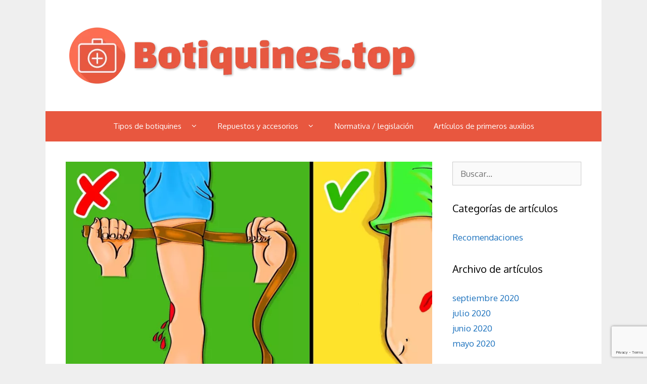

--- FILE ---
content_type: text/html; charset=utf-8
request_url: https://www.google.com/recaptcha/api2/anchor?ar=1&k=6LcgR2MeAAAAAPAHOwKnlSMVD4I9IlgEHJfbJ6b7&co=aHR0cHM6Ly9ib3RpcXVpbmVzLnRvcDo0NDM.&hl=en&v=PoyoqOPhxBO7pBk68S4YbpHZ&size=invisible&anchor-ms=20000&execute-ms=30000&cb=64zlasezfxom
body_size: 48802
content:
<!DOCTYPE HTML><html dir="ltr" lang="en"><head><meta http-equiv="Content-Type" content="text/html; charset=UTF-8">
<meta http-equiv="X-UA-Compatible" content="IE=edge">
<title>reCAPTCHA</title>
<style type="text/css">
/* cyrillic-ext */
@font-face {
  font-family: 'Roboto';
  font-style: normal;
  font-weight: 400;
  font-stretch: 100%;
  src: url(//fonts.gstatic.com/s/roboto/v48/KFO7CnqEu92Fr1ME7kSn66aGLdTylUAMa3GUBHMdazTgWw.woff2) format('woff2');
  unicode-range: U+0460-052F, U+1C80-1C8A, U+20B4, U+2DE0-2DFF, U+A640-A69F, U+FE2E-FE2F;
}
/* cyrillic */
@font-face {
  font-family: 'Roboto';
  font-style: normal;
  font-weight: 400;
  font-stretch: 100%;
  src: url(//fonts.gstatic.com/s/roboto/v48/KFO7CnqEu92Fr1ME7kSn66aGLdTylUAMa3iUBHMdazTgWw.woff2) format('woff2');
  unicode-range: U+0301, U+0400-045F, U+0490-0491, U+04B0-04B1, U+2116;
}
/* greek-ext */
@font-face {
  font-family: 'Roboto';
  font-style: normal;
  font-weight: 400;
  font-stretch: 100%;
  src: url(//fonts.gstatic.com/s/roboto/v48/KFO7CnqEu92Fr1ME7kSn66aGLdTylUAMa3CUBHMdazTgWw.woff2) format('woff2');
  unicode-range: U+1F00-1FFF;
}
/* greek */
@font-face {
  font-family: 'Roboto';
  font-style: normal;
  font-weight: 400;
  font-stretch: 100%;
  src: url(//fonts.gstatic.com/s/roboto/v48/KFO7CnqEu92Fr1ME7kSn66aGLdTylUAMa3-UBHMdazTgWw.woff2) format('woff2');
  unicode-range: U+0370-0377, U+037A-037F, U+0384-038A, U+038C, U+038E-03A1, U+03A3-03FF;
}
/* math */
@font-face {
  font-family: 'Roboto';
  font-style: normal;
  font-weight: 400;
  font-stretch: 100%;
  src: url(//fonts.gstatic.com/s/roboto/v48/KFO7CnqEu92Fr1ME7kSn66aGLdTylUAMawCUBHMdazTgWw.woff2) format('woff2');
  unicode-range: U+0302-0303, U+0305, U+0307-0308, U+0310, U+0312, U+0315, U+031A, U+0326-0327, U+032C, U+032F-0330, U+0332-0333, U+0338, U+033A, U+0346, U+034D, U+0391-03A1, U+03A3-03A9, U+03B1-03C9, U+03D1, U+03D5-03D6, U+03F0-03F1, U+03F4-03F5, U+2016-2017, U+2034-2038, U+203C, U+2040, U+2043, U+2047, U+2050, U+2057, U+205F, U+2070-2071, U+2074-208E, U+2090-209C, U+20D0-20DC, U+20E1, U+20E5-20EF, U+2100-2112, U+2114-2115, U+2117-2121, U+2123-214F, U+2190, U+2192, U+2194-21AE, U+21B0-21E5, U+21F1-21F2, U+21F4-2211, U+2213-2214, U+2216-22FF, U+2308-230B, U+2310, U+2319, U+231C-2321, U+2336-237A, U+237C, U+2395, U+239B-23B7, U+23D0, U+23DC-23E1, U+2474-2475, U+25AF, U+25B3, U+25B7, U+25BD, U+25C1, U+25CA, U+25CC, U+25FB, U+266D-266F, U+27C0-27FF, U+2900-2AFF, U+2B0E-2B11, U+2B30-2B4C, U+2BFE, U+3030, U+FF5B, U+FF5D, U+1D400-1D7FF, U+1EE00-1EEFF;
}
/* symbols */
@font-face {
  font-family: 'Roboto';
  font-style: normal;
  font-weight: 400;
  font-stretch: 100%;
  src: url(//fonts.gstatic.com/s/roboto/v48/KFO7CnqEu92Fr1ME7kSn66aGLdTylUAMaxKUBHMdazTgWw.woff2) format('woff2');
  unicode-range: U+0001-000C, U+000E-001F, U+007F-009F, U+20DD-20E0, U+20E2-20E4, U+2150-218F, U+2190, U+2192, U+2194-2199, U+21AF, U+21E6-21F0, U+21F3, U+2218-2219, U+2299, U+22C4-22C6, U+2300-243F, U+2440-244A, U+2460-24FF, U+25A0-27BF, U+2800-28FF, U+2921-2922, U+2981, U+29BF, U+29EB, U+2B00-2BFF, U+4DC0-4DFF, U+FFF9-FFFB, U+10140-1018E, U+10190-1019C, U+101A0, U+101D0-101FD, U+102E0-102FB, U+10E60-10E7E, U+1D2C0-1D2D3, U+1D2E0-1D37F, U+1F000-1F0FF, U+1F100-1F1AD, U+1F1E6-1F1FF, U+1F30D-1F30F, U+1F315, U+1F31C, U+1F31E, U+1F320-1F32C, U+1F336, U+1F378, U+1F37D, U+1F382, U+1F393-1F39F, U+1F3A7-1F3A8, U+1F3AC-1F3AF, U+1F3C2, U+1F3C4-1F3C6, U+1F3CA-1F3CE, U+1F3D4-1F3E0, U+1F3ED, U+1F3F1-1F3F3, U+1F3F5-1F3F7, U+1F408, U+1F415, U+1F41F, U+1F426, U+1F43F, U+1F441-1F442, U+1F444, U+1F446-1F449, U+1F44C-1F44E, U+1F453, U+1F46A, U+1F47D, U+1F4A3, U+1F4B0, U+1F4B3, U+1F4B9, U+1F4BB, U+1F4BF, U+1F4C8-1F4CB, U+1F4D6, U+1F4DA, U+1F4DF, U+1F4E3-1F4E6, U+1F4EA-1F4ED, U+1F4F7, U+1F4F9-1F4FB, U+1F4FD-1F4FE, U+1F503, U+1F507-1F50B, U+1F50D, U+1F512-1F513, U+1F53E-1F54A, U+1F54F-1F5FA, U+1F610, U+1F650-1F67F, U+1F687, U+1F68D, U+1F691, U+1F694, U+1F698, U+1F6AD, U+1F6B2, U+1F6B9-1F6BA, U+1F6BC, U+1F6C6-1F6CF, U+1F6D3-1F6D7, U+1F6E0-1F6EA, U+1F6F0-1F6F3, U+1F6F7-1F6FC, U+1F700-1F7FF, U+1F800-1F80B, U+1F810-1F847, U+1F850-1F859, U+1F860-1F887, U+1F890-1F8AD, U+1F8B0-1F8BB, U+1F8C0-1F8C1, U+1F900-1F90B, U+1F93B, U+1F946, U+1F984, U+1F996, U+1F9E9, U+1FA00-1FA6F, U+1FA70-1FA7C, U+1FA80-1FA89, U+1FA8F-1FAC6, U+1FACE-1FADC, U+1FADF-1FAE9, U+1FAF0-1FAF8, U+1FB00-1FBFF;
}
/* vietnamese */
@font-face {
  font-family: 'Roboto';
  font-style: normal;
  font-weight: 400;
  font-stretch: 100%;
  src: url(//fonts.gstatic.com/s/roboto/v48/KFO7CnqEu92Fr1ME7kSn66aGLdTylUAMa3OUBHMdazTgWw.woff2) format('woff2');
  unicode-range: U+0102-0103, U+0110-0111, U+0128-0129, U+0168-0169, U+01A0-01A1, U+01AF-01B0, U+0300-0301, U+0303-0304, U+0308-0309, U+0323, U+0329, U+1EA0-1EF9, U+20AB;
}
/* latin-ext */
@font-face {
  font-family: 'Roboto';
  font-style: normal;
  font-weight: 400;
  font-stretch: 100%;
  src: url(//fonts.gstatic.com/s/roboto/v48/KFO7CnqEu92Fr1ME7kSn66aGLdTylUAMa3KUBHMdazTgWw.woff2) format('woff2');
  unicode-range: U+0100-02BA, U+02BD-02C5, U+02C7-02CC, U+02CE-02D7, U+02DD-02FF, U+0304, U+0308, U+0329, U+1D00-1DBF, U+1E00-1E9F, U+1EF2-1EFF, U+2020, U+20A0-20AB, U+20AD-20C0, U+2113, U+2C60-2C7F, U+A720-A7FF;
}
/* latin */
@font-face {
  font-family: 'Roboto';
  font-style: normal;
  font-weight: 400;
  font-stretch: 100%;
  src: url(//fonts.gstatic.com/s/roboto/v48/KFO7CnqEu92Fr1ME7kSn66aGLdTylUAMa3yUBHMdazQ.woff2) format('woff2');
  unicode-range: U+0000-00FF, U+0131, U+0152-0153, U+02BB-02BC, U+02C6, U+02DA, U+02DC, U+0304, U+0308, U+0329, U+2000-206F, U+20AC, U+2122, U+2191, U+2193, U+2212, U+2215, U+FEFF, U+FFFD;
}
/* cyrillic-ext */
@font-face {
  font-family: 'Roboto';
  font-style: normal;
  font-weight: 500;
  font-stretch: 100%;
  src: url(//fonts.gstatic.com/s/roboto/v48/KFO7CnqEu92Fr1ME7kSn66aGLdTylUAMa3GUBHMdazTgWw.woff2) format('woff2');
  unicode-range: U+0460-052F, U+1C80-1C8A, U+20B4, U+2DE0-2DFF, U+A640-A69F, U+FE2E-FE2F;
}
/* cyrillic */
@font-face {
  font-family: 'Roboto';
  font-style: normal;
  font-weight: 500;
  font-stretch: 100%;
  src: url(//fonts.gstatic.com/s/roboto/v48/KFO7CnqEu92Fr1ME7kSn66aGLdTylUAMa3iUBHMdazTgWw.woff2) format('woff2');
  unicode-range: U+0301, U+0400-045F, U+0490-0491, U+04B0-04B1, U+2116;
}
/* greek-ext */
@font-face {
  font-family: 'Roboto';
  font-style: normal;
  font-weight: 500;
  font-stretch: 100%;
  src: url(//fonts.gstatic.com/s/roboto/v48/KFO7CnqEu92Fr1ME7kSn66aGLdTylUAMa3CUBHMdazTgWw.woff2) format('woff2');
  unicode-range: U+1F00-1FFF;
}
/* greek */
@font-face {
  font-family: 'Roboto';
  font-style: normal;
  font-weight: 500;
  font-stretch: 100%;
  src: url(//fonts.gstatic.com/s/roboto/v48/KFO7CnqEu92Fr1ME7kSn66aGLdTylUAMa3-UBHMdazTgWw.woff2) format('woff2');
  unicode-range: U+0370-0377, U+037A-037F, U+0384-038A, U+038C, U+038E-03A1, U+03A3-03FF;
}
/* math */
@font-face {
  font-family: 'Roboto';
  font-style: normal;
  font-weight: 500;
  font-stretch: 100%;
  src: url(//fonts.gstatic.com/s/roboto/v48/KFO7CnqEu92Fr1ME7kSn66aGLdTylUAMawCUBHMdazTgWw.woff2) format('woff2');
  unicode-range: U+0302-0303, U+0305, U+0307-0308, U+0310, U+0312, U+0315, U+031A, U+0326-0327, U+032C, U+032F-0330, U+0332-0333, U+0338, U+033A, U+0346, U+034D, U+0391-03A1, U+03A3-03A9, U+03B1-03C9, U+03D1, U+03D5-03D6, U+03F0-03F1, U+03F4-03F5, U+2016-2017, U+2034-2038, U+203C, U+2040, U+2043, U+2047, U+2050, U+2057, U+205F, U+2070-2071, U+2074-208E, U+2090-209C, U+20D0-20DC, U+20E1, U+20E5-20EF, U+2100-2112, U+2114-2115, U+2117-2121, U+2123-214F, U+2190, U+2192, U+2194-21AE, U+21B0-21E5, U+21F1-21F2, U+21F4-2211, U+2213-2214, U+2216-22FF, U+2308-230B, U+2310, U+2319, U+231C-2321, U+2336-237A, U+237C, U+2395, U+239B-23B7, U+23D0, U+23DC-23E1, U+2474-2475, U+25AF, U+25B3, U+25B7, U+25BD, U+25C1, U+25CA, U+25CC, U+25FB, U+266D-266F, U+27C0-27FF, U+2900-2AFF, U+2B0E-2B11, U+2B30-2B4C, U+2BFE, U+3030, U+FF5B, U+FF5D, U+1D400-1D7FF, U+1EE00-1EEFF;
}
/* symbols */
@font-face {
  font-family: 'Roboto';
  font-style: normal;
  font-weight: 500;
  font-stretch: 100%;
  src: url(//fonts.gstatic.com/s/roboto/v48/KFO7CnqEu92Fr1ME7kSn66aGLdTylUAMaxKUBHMdazTgWw.woff2) format('woff2');
  unicode-range: U+0001-000C, U+000E-001F, U+007F-009F, U+20DD-20E0, U+20E2-20E4, U+2150-218F, U+2190, U+2192, U+2194-2199, U+21AF, U+21E6-21F0, U+21F3, U+2218-2219, U+2299, U+22C4-22C6, U+2300-243F, U+2440-244A, U+2460-24FF, U+25A0-27BF, U+2800-28FF, U+2921-2922, U+2981, U+29BF, U+29EB, U+2B00-2BFF, U+4DC0-4DFF, U+FFF9-FFFB, U+10140-1018E, U+10190-1019C, U+101A0, U+101D0-101FD, U+102E0-102FB, U+10E60-10E7E, U+1D2C0-1D2D3, U+1D2E0-1D37F, U+1F000-1F0FF, U+1F100-1F1AD, U+1F1E6-1F1FF, U+1F30D-1F30F, U+1F315, U+1F31C, U+1F31E, U+1F320-1F32C, U+1F336, U+1F378, U+1F37D, U+1F382, U+1F393-1F39F, U+1F3A7-1F3A8, U+1F3AC-1F3AF, U+1F3C2, U+1F3C4-1F3C6, U+1F3CA-1F3CE, U+1F3D4-1F3E0, U+1F3ED, U+1F3F1-1F3F3, U+1F3F5-1F3F7, U+1F408, U+1F415, U+1F41F, U+1F426, U+1F43F, U+1F441-1F442, U+1F444, U+1F446-1F449, U+1F44C-1F44E, U+1F453, U+1F46A, U+1F47D, U+1F4A3, U+1F4B0, U+1F4B3, U+1F4B9, U+1F4BB, U+1F4BF, U+1F4C8-1F4CB, U+1F4D6, U+1F4DA, U+1F4DF, U+1F4E3-1F4E6, U+1F4EA-1F4ED, U+1F4F7, U+1F4F9-1F4FB, U+1F4FD-1F4FE, U+1F503, U+1F507-1F50B, U+1F50D, U+1F512-1F513, U+1F53E-1F54A, U+1F54F-1F5FA, U+1F610, U+1F650-1F67F, U+1F687, U+1F68D, U+1F691, U+1F694, U+1F698, U+1F6AD, U+1F6B2, U+1F6B9-1F6BA, U+1F6BC, U+1F6C6-1F6CF, U+1F6D3-1F6D7, U+1F6E0-1F6EA, U+1F6F0-1F6F3, U+1F6F7-1F6FC, U+1F700-1F7FF, U+1F800-1F80B, U+1F810-1F847, U+1F850-1F859, U+1F860-1F887, U+1F890-1F8AD, U+1F8B0-1F8BB, U+1F8C0-1F8C1, U+1F900-1F90B, U+1F93B, U+1F946, U+1F984, U+1F996, U+1F9E9, U+1FA00-1FA6F, U+1FA70-1FA7C, U+1FA80-1FA89, U+1FA8F-1FAC6, U+1FACE-1FADC, U+1FADF-1FAE9, U+1FAF0-1FAF8, U+1FB00-1FBFF;
}
/* vietnamese */
@font-face {
  font-family: 'Roboto';
  font-style: normal;
  font-weight: 500;
  font-stretch: 100%;
  src: url(//fonts.gstatic.com/s/roboto/v48/KFO7CnqEu92Fr1ME7kSn66aGLdTylUAMa3OUBHMdazTgWw.woff2) format('woff2');
  unicode-range: U+0102-0103, U+0110-0111, U+0128-0129, U+0168-0169, U+01A0-01A1, U+01AF-01B0, U+0300-0301, U+0303-0304, U+0308-0309, U+0323, U+0329, U+1EA0-1EF9, U+20AB;
}
/* latin-ext */
@font-face {
  font-family: 'Roboto';
  font-style: normal;
  font-weight: 500;
  font-stretch: 100%;
  src: url(//fonts.gstatic.com/s/roboto/v48/KFO7CnqEu92Fr1ME7kSn66aGLdTylUAMa3KUBHMdazTgWw.woff2) format('woff2');
  unicode-range: U+0100-02BA, U+02BD-02C5, U+02C7-02CC, U+02CE-02D7, U+02DD-02FF, U+0304, U+0308, U+0329, U+1D00-1DBF, U+1E00-1E9F, U+1EF2-1EFF, U+2020, U+20A0-20AB, U+20AD-20C0, U+2113, U+2C60-2C7F, U+A720-A7FF;
}
/* latin */
@font-face {
  font-family: 'Roboto';
  font-style: normal;
  font-weight: 500;
  font-stretch: 100%;
  src: url(//fonts.gstatic.com/s/roboto/v48/KFO7CnqEu92Fr1ME7kSn66aGLdTylUAMa3yUBHMdazQ.woff2) format('woff2');
  unicode-range: U+0000-00FF, U+0131, U+0152-0153, U+02BB-02BC, U+02C6, U+02DA, U+02DC, U+0304, U+0308, U+0329, U+2000-206F, U+20AC, U+2122, U+2191, U+2193, U+2212, U+2215, U+FEFF, U+FFFD;
}
/* cyrillic-ext */
@font-face {
  font-family: 'Roboto';
  font-style: normal;
  font-weight: 900;
  font-stretch: 100%;
  src: url(//fonts.gstatic.com/s/roboto/v48/KFO7CnqEu92Fr1ME7kSn66aGLdTylUAMa3GUBHMdazTgWw.woff2) format('woff2');
  unicode-range: U+0460-052F, U+1C80-1C8A, U+20B4, U+2DE0-2DFF, U+A640-A69F, U+FE2E-FE2F;
}
/* cyrillic */
@font-face {
  font-family: 'Roboto';
  font-style: normal;
  font-weight: 900;
  font-stretch: 100%;
  src: url(//fonts.gstatic.com/s/roboto/v48/KFO7CnqEu92Fr1ME7kSn66aGLdTylUAMa3iUBHMdazTgWw.woff2) format('woff2');
  unicode-range: U+0301, U+0400-045F, U+0490-0491, U+04B0-04B1, U+2116;
}
/* greek-ext */
@font-face {
  font-family: 'Roboto';
  font-style: normal;
  font-weight: 900;
  font-stretch: 100%;
  src: url(//fonts.gstatic.com/s/roboto/v48/KFO7CnqEu92Fr1ME7kSn66aGLdTylUAMa3CUBHMdazTgWw.woff2) format('woff2');
  unicode-range: U+1F00-1FFF;
}
/* greek */
@font-face {
  font-family: 'Roboto';
  font-style: normal;
  font-weight: 900;
  font-stretch: 100%;
  src: url(//fonts.gstatic.com/s/roboto/v48/KFO7CnqEu92Fr1ME7kSn66aGLdTylUAMa3-UBHMdazTgWw.woff2) format('woff2');
  unicode-range: U+0370-0377, U+037A-037F, U+0384-038A, U+038C, U+038E-03A1, U+03A3-03FF;
}
/* math */
@font-face {
  font-family: 'Roboto';
  font-style: normal;
  font-weight: 900;
  font-stretch: 100%;
  src: url(//fonts.gstatic.com/s/roboto/v48/KFO7CnqEu92Fr1ME7kSn66aGLdTylUAMawCUBHMdazTgWw.woff2) format('woff2');
  unicode-range: U+0302-0303, U+0305, U+0307-0308, U+0310, U+0312, U+0315, U+031A, U+0326-0327, U+032C, U+032F-0330, U+0332-0333, U+0338, U+033A, U+0346, U+034D, U+0391-03A1, U+03A3-03A9, U+03B1-03C9, U+03D1, U+03D5-03D6, U+03F0-03F1, U+03F4-03F5, U+2016-2017, U+2034-2038, U+203C, U+2040, U+2043, U+2047, U+2050, U+2057, U+205F, U+2070-2071, U+2074-208E, U+2090-209C, U+20D0-20DC, U+20E1, U+20E5-20EF, U+2100-2112, U+2114-2115, U+2117-2121, U+2123-214F, U+2190, U+2192, U+2194-21AE, U+21B0-21E5, U+21F1-21F2, U+21F4-2211, U+2213-2214, U+2216-22FF, U+2308-230B, U+2310, U+2319, U+231C-2321, U+2336-237A, U+237C, U+2395, U+239B-23B7, U+23D0, U+23DC-23E1, U+2474-2475, U+25AF, U+25B3, U+25B7, U+25BD, U+25C1, U+25CA, U+25CC, U+25FB, U+266D-266F, U+27C0-27FF, U+2900-2AFF, U+2B0E-2B11, U+2B30-2B4C, U+2BFE, U+3030, U+FF5B, U+FF5D, U+1D400-1D7FF, U+1EE00-1EEFF;
}
/* symbols */
@font-face {
  font-family: 'Roboto';
  font-style: normal;
  font-weight: 900;
  font-stretch: 100%;
  src: url(//fonts.gstatic.com/s/roboto/v48/KFO7CnqEu92Fr1ME7kSn66aGLdTylUAMaxKUBHMdazTgWw.woff2) format('woff2');
  unicode-range: U+0001-000C, U+000E-001F, U+007F-009F, U+20DD-20E0, U+20E2-20E4, U+2150-218F, U+2190, U+2192, U+2194-2199, U+21AF, U+21E6-21F0, U+21F3, U+2218-2219, U+2299, U+22C4-22C6, U+2300-243F, U+2440-244A, U+2460-24FF, U+25A0-27BF, U+2800-28FF, U+2921-2922, U+2981, U+29BF, U+29EB, U+2B00-2BFF, U+4DC0-4DFF, U+FFF9-FFFB, U+10140-1018E, U+10190-1019C, U+101A0, U+101D0-101FD, U+102E0-102FB, U+10E60-10E7E, U+1D2C0-1D2D3, U+1D2E0-1D37F, U+1F000-1F0FF, U+1F100-1F1AD, U+1F1E6-1F1FF, U+1F30D-1F30F, U+1F315, U+1F31C, U+1F31E, U+1F320-1F32C, U+1F336, U+1F378, U+1F37D, U+1F382, U+1F393-1F39F, U+1F3A7-1F3A8, U+1F3AC-1F3AF, U+1F3C2, U+1F3C4-1F3C6, U+1F3CA-1F3CE, U+1F3D4-1F3E0, U+1F3ED, U+1F3F1-1F3F3, U+1F3F5-1F3F7, U+1F408, U+1F415, U+1F41F, U+1F426, U+1F43F, U+1F441-1F442, U+1F444, U+1F446-1F449, U+1F44C-1F44E, U+1F453, U+1F46A, U+1F47D, U+1F4A3, U+1F4B0, U+1F4B3, U+1F4B9, U+1F4BB, U+1F4BF, U+1F4C8-1F4CB, U+1F4D6, U+1F4DA, U+1F4DF, U+1F4E3-1F4E6, U+1F4EA-1F4ED, U+1F4F7, U+1F4F9-1F4FB, U+1F4FD-1F4FE, U+1F503, U+1F507-1F50B, U+1F50D, U+1F512-1F513, U+1F53E-1F54A, U+1F54F-1F5FA, U+1F610, U+1F650-1F67F, U+1F687, U+1F68D, U+1F691, U+1F694, U+1F698, U+1F6AD, U+1F6B2, U+1F6B9-1F6BA, U+1F6BC, U+1F6C6-1F6CF, U+1F6D3-1F6D7, U+1F6E0-1F6EA, U+1F6F0-1F6F3, U+1F6F7-1F6FC, U+1F700-1F7FF, U+1F800-1F80B, U+1F810-1F847, U+1F850-1F859, U+1F860-1F887, U+1F890-1F8AD, U+1F8B0-1F8BB, U+1F8C0-1F8C1, U+1F900-1F90B, U+1F93B, U+1F946, U+1F984, U+1F996, U+1F9E9, U+1FA00-1FA6F, U+1FA70-1FA7C, U+1FA80-1FA89, U+1FA8F-1FAC6, U+1FACE-1FADC, U+1FADF-1FAE9, U+1FAF0-1FAF8, U+1FB00-1FBFF;
}
/* vietnamese */
@font-face {
  font-family: 'Roboto';
  font-style: normal;
  font-weight: 900;
  font-stretch: 100%;
  src: url(//fonts.gstatic.com/s/roboto/v48/KFO7CnqEu92Fr1ME7kSn66aGLdTylUAMa3OUBHMdazTgWw.woff2) format('woff2');
  unicode-range: U+0102-0103, U+0110-0111, U+0128-0129, U+0168-0169, U+01A0-01A1, U+01AF-01B0, U+0300-0301, U+0303-0304, U+0308-0309, U+0323, U+0329, U+1EA0-1EF9, U+20AB;
}
/* latin-ext */
@font-face {
  font-family: 'Roboto';
  font-style: normal;
  font-weight: 900;
  font-stretch: 100%;
  src: url(//fonts.gstatic.com/s/roboto/v48/KFO7CnqEu92Fr1ME7kSn66aGLdTylUAMa3KUBHMdazTgWw.woff2) format('woff2');
  unicode-range: U+0100-02BA, U+02BD-02C5, U+02C7-02CC, U+02CE-02D7, U+02DD-02FF, U+0304, U+0308, U+0329, U+1D00-1DBF, U+1E00-1E9F, U+1EF2-1EFF, U+2020, U+20A0-20AB, U+20AD-20C0, U+2113, U+2C60-2C7F, U+A720-A7FF;
}
/* latin */
@font-face {
  font-family: 'Roboto';
  font-style: normal;
  font-weight: 900;
  font-stretch: 100%;
  src: url(//fonts.gstatic.com/s/roboto/v48/KFO7CnqEu92Fr1ME7kSn66aGLdTylUAMa3yUBHMdazQ.woff2) format('woff2');
  unicode-range: U+0000-00FF, U+0131, U+0152-0153, U+02BB-02BC, U+02C6, U+02DA, U+02DC, U+0304, U+0308, U+0329, U+2000-206F, U+20AC, U+2122, U+2191, U+2193, U+2212, U+2215, U+FEFF, U+FFFD;
}

</style>
<link rel="stylesheet" type="text/css" href="https://www.gstatic.com/recaptcha/releases/PoyoqOPhxBO7pBk68S4YbpHZ/styles__ltr.css">
<script nonce="Ip7vtFIOil98a3cdL4xgcQ" type="text/javascript">window['__recaptcha_api'] = 'https://www.google.com/recaptcha/api2/';</script>
<script type="text/javascript" src="https://www.gstatic.com/recaptcha/releases/PoyoqOPhxBO7pBk68S4YbpHZ/recaptcha__en.js" nonce="Ip7vtFIOil98a3cdL4xgcQ">
      
    </script></head>
<body><div id="rc-anchor-alert" class="rc-anchor-alert"></div>
<input type="hidden" id="recaptcha-token" value="[base64]">
<script type="text/javascript" nonce="Ip7vtFIOil98a3cdL4xgcQ">
      recaptcha.anchor.Main.init("[\x22ainput\x22,[\x22bgdata\x22,\x22\x22,\[base64]/[base64]/[base64]/bmV3IHJbeF0oY1swXSk6RT09Mj9uZXcgclt4XShjWzBdLGNbMV0pOkU9PTM/bmV3IHJbeF0oY1swXSxjWzFdLGNbMl0pOkU9PTQ/[base64]/[base64]/[base64]/[base64]/[base64]/[base64]/[base64]/[base64]\x22,\[base64]\\u003d\\u003d\x22,\x22wo9aw7kmAXAow4AWdTPCusO7Jx1fwpnDhDLDssKkwp/CuMK/wrjDhcK+EcKLYcKJwrkWEgdLHTLCj8KZa8OvX8KnCsKuwq/[base64]/CqFbDhEXCncKvdsOMwqhjesKqw6cWZ8O/[base64]/[base64]/w4FKH8KmJsKowqVuw7AsNcOqwpZnw7k6Eh7ClRANwqlVQyXCiTFfJgjCvjzCgEY6wqUbw4fDoUdcVsOSWsKhFz3CrMO3wqTCvEhhwoDDtcOQHMO/DMK6ZlUywrvDp8KuEcKDw7crwoUHwqHDvxrCnFEtbWUsXcObw60MP8Omw5jClMKKw4sAVSdFwr3DpwvCuMKCXlVfPVPCtD/Dpx4palJow7PDgntAcMKpVsKvKj3Ct8OMw7rDrD3DqMOKNFjDmsKswpx0w64eWRFMWBjDmMOrG8Ovd3ldIcOHw7tHwrPDuDLDj2MHwo7CtsO0OsOXH0LDpDF8w4Z2wqzDjMKAUlrCqVhTFMORwo7DpMOFTcOWw7nCuFnDkhILX8K7Vz99ZMKqbcK0wrQ/w48jwq7CnMK5w7LCkWYsw4zCvHh/[base64]/[base64]/[base64]/MMOSKFExMnHCpsKiB8K0wrLDqsOew5TDrAsKJcKowrfDuytoFsO4w7pWOFrCgCJ6THgYw5zDvsOOwqTCgWXDpituAsKWckMywrrDgWJiwqLDvBbChmFOwrvCihU/[base64]/[base64]/[base64]/[base64]/CssOCKMK7RFTDjMOIwrBzFMOhQixBFMK1fhICEktAMsK7Q0/ClBjCvFoqIQTDsDQ8wrkkwpYpw7nDrMKYwqfCicO/[base64]/CrsKZMERzw5PDlXEZw5HDj0DDucKuw50fP8Kfw71NY8OrcRHDk2kTwpMRw7FIwo3CgAnDusKLCm3Dpg/[base64]/CvCzDix3Cn8Oww6Avw6rCucOqHyHDiB1iw7hOd8OCCFTDhxchX3rDhsO3W3BQw7pKw5FZw7Q8woNCHcKNGsOEwppDwpUkF8K3U8OYwrJJw6DDuUtHwolTwpXDucKHw7DCiQliw47CqcOGLMKTw7/[base64]/Co1fDmhrDkMKQwozCmxXDgMKbb8OLw43CgUwcOMK0w4ZpRsOZAzp6ZcOrwqgnwo1Vw7rDtHsBwr3Dm3VGNUAlLMKnXigdNGzDvF9KThJQIXM+fn/DsSPDrBHCrhvCmMKTPxDDqQnDjXscwpPDmypRwrwhw4DDg3HDgFB4Uk7Cp3QVwoHDhXjDo8O9dHjDg2FHwrIgAUbCnMKQw5h4w7PCmSJ0Ly4RwrgTUMOqHmbCvMOew7w0bsKzGsKhwogPwpZSwr0fw4DDm8KmDx7DuC3CocONWMKkw40pw47CqcOdw4vDvAnCpl/DgzYdBMK7wpIdwqsIw4F+fMOAVcOAwrXDlsK1chbCk1PDt8Okw7rCkFTChMKWwq8KwqN/wrEfwoQXaMKFU2LCk8Oga1VOOcKew61+Q1Ikw50AwpLDoUltbsOKw6gHwoBrEcOhasKMwo/DtsKqe1jCn3jDgkXCn8OkBcKSwrMlDirClBLCj8OVwrjCjMOSw7/CkinDs8OHwqXDvsKQwq7DscO1QsK6dhMNDhHCk8OMw5vDixRkSjJ/RcOaDUFmwqrDuzTCh8OUwqTDmsOPw4TDjCXDszoIw7/CrxjDtEs4w5nCicKHe8OIw7nDlsOuw7Epwotxw7PCo0YuwpdTw4hSJMK+wrLDtsK8OcKwwpbChhzCv8K/wo3Cp8K/cm3Dt8OCw5hGw65Iw6o+w6g2w5bDlHzCu8Kqw4PDocKjw6zDucOtw5N2wrvDqCXDi2w6w4/[base64]/Cl8ORw4xvw5VHwrfCrcKiwpfCssObCWDDlcOQwoVYwpNzwqtzwokPZcKKL8OLwpE1w7UQZV/Dn1HDr8KRdsOwRSkqwo4qS8KHSSHCpDUpRsOrAcKDTMOLQ8O7w5rDuMOnw6XCicKCBMOib8OWw6/Dt14wwpTDgTHDpcKfUFDCjnoULMK6cMKbwpLDowEXYsKiBcO/wpppaMOPTTgHXSPClyoiwrTDhMKQw4pMwooFOnBtJAfCnkLDlsK9w6Q6djpCwo7DiTjDg3lKSyUEQ8OxwrxsKyJ6QsOqw6vDmMKde8KLw6RdMHlaF8OdwqB2E8OkwqnCk8KOQsOIBhZSwpDDtnTDk8O/[base64]/w6XCmSFnVsK4eMK4w5lLV8OlwrjDmcOvacOhVsK3w7TCnj0Fw7xLw7PDu8OYLsOjPGLChcOXwrdkw7bDlsOQw7LDpzw4w5DDiMOiw6oPwqrChHJJwpc0I8O2wr/Dq8KxIhjDt8OMwrR8AcOTecOmwr/[base64]/CnsKzw44Hwq4yY8Opwrwiwp3Cu8O4w5MvwqzClsKYw4XCnl3DsBcBwovDjibCkwAbd1pwYGhYwpsmG8KnwqZzw4k0wq3DkQzCtEFCOnRFw6vCgsKIBCs/w5nDo8Ktw6bCjcO8DQrDqcKlcEXCjSTDvH/DpMO5w5jCvjBWwp0yTzV0GMKZLUXDs0YOc0HDrsK8wofDmMKXVxjDuMKBwpYxDMKzw4PDlsOjw4rCgsKxTcOcwpkOw6wSwpvCj8KbwrnDgMKxwofDjcKCwrvDg0d6F0DCp8OuasKVLHJvwqxcwrHCkcKzw4jDjQPCncKawrPDoS5kEGAWA3nCuVzDoMOYw7Vhwok/O8KSwo7CgsOdw4U4w5tUw4EHwrRDwoFnLcOYPMK6AcOybcKBw4UbCcOSFMO7woHDjjDCsMOmCHzCjcK2w4QjwqtTQEVwbDHDoEdMwoPCq8OqVURrwqfClDHDrg44XsKtR2FbbGIeH8OuVUdiMsOxK8OHV2zDusKOWXPDpsKZwqx/[base64]/DomjDgBMgwqzDssKkwrQkwp1gdFnDusO9w7fDiyEOwobCqyfChsOOI1xdw5tQAcOAw7R7UMO8ccKNdsKuwrDCpcKNwr0JGMKsw68iBDHCrX8UYW/Cplpya8KaLcO3Oyosw41XwpfDtcOuRcOqw7LDpcOJWcOkbsOyVsK9wrjDlmrDpBsCXk0Hwr/[base64]/CviIrARkIdV7DvB1ywpzCsMOJUsKcw6cNYMOjcMKnUMOAXHFEeRZ5OSHDgnQvwoRXw6LCnWtoR8Oww4/Dt8OTRsOrw5pNWFczFcK8wpfDhTLCpzjClsO0OktlwrVOwoBtWsOvfxLCisKNwq3CkwbDpBhUwpbCjVzDkw7DghNTwqLDmcOewos+w7YFS8KAFk7ClcKMQ8OpwpvCtEotwpHDjsOCBx0nB8O2NjhORsOtSDbDksKfw53Cr0BCb0klw77CjsKaw5FMwovCnV/CjXNJw4rCjDFNwo4kRBs7TkTDkMKow5XCosOtw541OHLCoWEIwqRlAsKlNsKZwpHCkQsoQzrCkHvDk3JKw6xsw7jCqyNwSDh6JcKMwokfw55EwoQuw5bDhTvCizfCjsK7wovDlih8YMKDwrXCjA4nTcK4w4vCscKMwqjDn3XCuxB/eMK/VsKaBcOWw7HDqcKuNwJOwpbChMOueEV8asK9PjfDvn8Mwq8BRllCK8KzZGnCkFrCmcO7VcO+X1HDl28qZcOvXsKSw6HDrX1vZ8KRwr7Co8OgwqTDi2BBwqFnE8O4wo0RHE3CpTYNGmhgwpoCwoxEaMOULRlDbMKoQE3DhFR/QsOlw7kmw5bCh8OaZMKow47DmsKgwpM6AxPClMODwq/CgkPCpWoiw5JLwrRnw5jCkSnCs8O5BsOow44HS8OqN8KGwrI7OcOUwqkYw7vCjcKgwrPCuXHDvEtDKsO4w7oJJBHCjcKcEcKxRsOiXjIQKVrCtcO/dSMsZcO2ecOOw594LETDql0xFTlKwql2w44eW8KSUcOGw7jDrArCmnQoWVLDjGzDucKmL8KYTT8bw6UJfyXCn2xswq0tw6XDj8KQGlXClWHDscKcRMK0Q8Oxw4YRZ8KLBcKFM17DoiJaKcO8wqjCkjMmw4zDvsOVbsKLUcKZFH5cw5FXw45/w4kJCnwEdmjDowLCqsOGNCkVw77CucODwpTCujUMw708wonDrRTCjz8Pwo/Cn8OAC8OENMKAw7JRI8K8wrsowrvCn8KIbRUafMO/A8K9w4zDlkU4w41twrPCsHPDm0JqT8Kaw488woYqMHrDpsOseh7Dp2R+TcKvMSfDj1LCu3XDmSBQGMOGK8K3w5PDtcKjw53DjMKFasKnw4PCuW3DkGXDiQQ/wp5Dw45/wrp8IsKWw6HDjcOWDcKQwoHCnWrDqMKFcMOjwrrDuMOuwo/CjMOFwrlcwpBuw7dBaBLChTTCg3wkUcKrbsObecK5wr7Chw9+w74KUwTDkQkKw5YQE1rDicKJwpjCu8K7wpPDnAVzw4zCl8O0LMOIw7xlw7EXH8K9w7NUEsK1wqzDglrCn8K2w7fCmikeesKRwppkYzTDuMKxKkTDqcOQHkZCdiXDkg/CoUpsw5gOd8KYWsO3w7fCjMKkW0vDosOnwp7DisK/w5Vew7RDYMK/w4nCmcKRw6TDo0nCtcKhLhtTYV/DnMO/wpIsBTYwwovDuElUZMKrw4s6XcKqZGfCiTbDmHbDuBIlBRHCvMK0w6VQYMOPPGzDvMKeV0INwrLCvMOCw7LDm33Dg35ew6MsbMKhGMOKVX0ywrjCtyXDrMKCM37DgmtOwrfDmsKNwpFMBsOMa37CucOtQXPCjlE3BMOaHsOAwr/CgsKrPcKLFsOaUGJOwrTDicOJwpHDkMOdfDrCv8Klwo9iCMOMwqbDt8Kvw59mSgjCjcKxKQA5CQDDksOaw5jDksK8WBQJdsOURMO2wpwYwrMmRnHDocOPwpUKwozCu2nDsm/[base64]/[base64]/Cl8KPw4rDs8OYGsOywpbDtMK4bgM1F8Kfw7fDlWZew5rDjELCsMK/[base64]/[base64]/[base64]/DkX10MVPDkTPDg8ORwojDl2DCtMOhKyHCnsKqw5YnRVXCqGzDpS3Coy/ChwUzw67Dn0ZmaTU1a8KtDDQfV3fDj8K/HCU2e8KcDcObwqBfw6MLWcOYV20twrrCqMKsMQ/DlcKPLMK0w4xAwrwvZ3lawonChzTDvQQ2w4Biw6p5AsKhwp4OShfCg8KEOUxvw4HDmMK6w7vDtsOCwpLDp1vDshrCkUHDh1XCkcOoRljDsSoYH8OswoMrw6/DilzDncKtZXPDmRrCusO0dMOWZ8KewrnCiXIYw4kAwoIACsKiwrdvwpDDvDbDjcKpMDHCvSUvd8O1EXTDmjogIx5cZ8Kww6zCkMK4w4ElDlrCncKuSzRKw707MlvDhS/CvcKQX8Kzf8OvWsKcw7XCviLDjHzCgcKmw55Bw6paO8KYwqfCq17Ds0jDvQrDpk/DiwrCjUrDnAMkUl/DgngFajEEGsKHXxjDqsO/woLDpMKTwr5LwoA5w7HDiU/Dmzt+ecKIJyYTdADCrcOQCh7Du8OIwrDDoyhWIUDDjcKawoVNNcKrwqIDw70ON8OvQToOHMOkw7NAb3A/[base64]/CjsOAw7/[base64]/[base64]/Ckhp2BQ8dwoI1bmDDu1c/wqPCpMKMw4M3wonDisKTwo/[base64]/ClTPDhHI9w4PDnsK1OhDCpnACZsO2E8Oxw5/[base64]/Dg3rDpjklDz/DosOswo40wpx4PMKAw7fDvcKrwpXCuMOhwpzCpsKHIMOzwpnCtQLCv8KVwp8mecOsC0Ntw7LCqsKiwojDmQrDhz4Nw7vDiXkjw5R8w5LCg8OMPS/CnsOlw5IJwoLCozBaVQzCsjDDlcKPw7HCtcKeFcK1w6B1AcODw6rChMOtSgrDk3LCvXF0worDnBDCo8KyBTFjBk/[base64]/CmyLClMOLw4bCjMO0LcOUAXUODlBsKHbDvF0Pw4nCilDChsOXUCEMbMKNfgbDlTrCkEDDrsKFbcK0YjnDrsKtRx/ChMKZBsKNcWzCiFjDuV7CtBNoasKiwqphw5bCqMKcw63CuX/[base64]/DtlYzB8KLw6N4w7hswo1GwrfCosKTNArCucK9w6/ClRDCl8KBW8K1wqpuw5zCu27CpsKMd8OHH0YaCcKUwqPChWtWT8OlbcOlw7knXMO0dUtgHsOVfcKGw6nDqmQfCRRTw4fDucOlMgHDqMK3wqDDvDjChyfDl1HCtGEtwoPCnsOJw4HDgwpJL0MLw49UZsKrw6UEwq/DpW3Dlw3Cpw1MECHDpcKnw7DDssKyXxDCgiHDhFXDiXPCo8O2RcO/OcOZwqYROMKCwpIjLsKjwq9sN8K2w4czXWh0L33CmMOAThrCtH3CtDXDsinCoxdVD8OXVwI7wp7Dr8Kyw4g9wodaAMKhbyvDlH3CjcOxw683ZwfDk8OGwrkgbMODwo/Dr8K5dsKVwrLCuxJnwpTDmFQhD8O3wpfCgsOxP8KTcsOyw4sEcMKiw51aYcO9wrPDkwvCjMKALkPCtcKQQsKuMcOKwo3DusKNM3/CuMOfwqDDtMOEbsOgw7bDkMOCwoYqw441MEgCw6tAFQc8bHzCnW/DrcKrBMKzQ8KFwokvPsK+J8KPw4cGwoDCjcK2w6jDjTHDo8O+S8K2f2x7TTfCosO6RcOIwr7Dj8KWwoUrw6vDkxNhDVPCmytCfFsPI3Iew7IyJcO6wow0FQrCiB/[base64]/w48ewpoLwojDhsOyw57CngAnf0HCgsKcw4Quw4UOGRrDnRPDicO9GxvCocK7wqHCpcK0w57DrgxJeEUfw617wpfDi8OnwqkNFcOowqLDqy1Wwp7Ct3XDuGLDk8KPwpMFw688b0hewrUtMMKnwpp8eVnChi/CilJ/[base64]/ChUkXwpJuBcK9w5VRFcOiACfDjHgbwqx/w4nDrVpawrhJDsOBXHfCginCvC1NBBYPwop/wrDDilQ+wpoew4c9RnbDtcO4FsOdwrTCk00ubSBtCDnCvsORw7DDucKjw4xVfsOZSGhtwrjDpyNcw7vDhcKLF3PDusKRwqo8EELCtzZJw7EOwrXCg00WZsOtfWRBwq8CBsKrwr8bwp9masOCa8O+w5UkPVbDuADCrsOPFMObNMOWEsOGw5PDlcK1w4Njw43Dgx0Qw6/Dl0jCkmQXw4cpA8KtGAnCoMOowr/DvcORaMOeCsK2HR4rw6xkw7kQCcOCwp7DvG/DvntSMMKhfcKkwpLCjsOzwo/DosOtw4fDrcObesOSYDYlL8KdMkLDocOzw50WTzEUNFXDisOrw4DChhBMw7Zfw64pYAbCqsOcw7PChcKdwo9eMsKIwoTDqVnDm8KzOx4NwqLDpkwbM8O2w7U0wrstScOabgZNYG9mw55AwqTCowdUw5/Cl8KAF0zDh8K6wofDucOfwoPCpsKQwoptwoJMw7nDu2p6wqrDhVQ1w5fDv8KbwoB9w63CjhgbwpTCmz/Cm8KJwr0qw4sFecOEDStFw4LDoRDChl/Dt1/Dl3zCjsKtC3lywocKwprChzHDkMOQw5oMwo5NBsO7wp/DvMKYwrLChTh7wq3DksOPKhoFwqPCuAlSSnYsw5PDjldIIDPCp3vCuVPCqcK/wprDsVXCsk3DusKKfHIOwrvDv8K0w5bDt8O5McK1w7YdSyHCnR83wpXDrFAmaMKQV8KgTQ3CpsOaNcO+UcKWwqFCw5jCjHLCrMKOX8KlY8OjwoAvLcOiw4tGwpvDgsOcRW0hU8K/w5Z6bsKGdnvDr8KnwrZRP8KDw4nCn0DCpwQ/wrMPwql8fcKJcsKIC1HDml96fMKiwozDscK+w6PDpcKmw6nDqgPCl0zDmsKSwrTCmcKkw5HCkS/Dm8KDNsKCZmHDssOVwo7DqcO5w43CqsOwwogjMMK4wrZ/VCgowqUhwrowFMKYwpTDq2PDusK5w67Cs8OfFA9YwrNAwqfCmMKBw75sOcKmQHzDjcOhw6HCj8O/[base64]/DnElCw6fDo2zCs017w5IyDXLCisO6wpw2w6bDg05rPsKoG8KVNMOodA9xH8KsWMOow6FDfC7DoUjClMKhRV9LGxBSwpwzHcKew55BwoTCjU9pw6/Di2nDjMOxw4/DqwPCjzvDtTVHwoTDoxIkbsOEA3/DlWHCtcKKwoUgPxsPw6lOA8OnSsK/P3oVBRHCvWnCpMKBW8O5EMOXB3jCs8K8PsOEM2jDiBPCs8KSdMOhwoDDpWRWVD1swoXDr8KiwpXCtMOEw6nDgsK+Qz0pw4HCv2HCl8OpwrMhUiLChsO4Uy1Jwp3DkMKdw74Kw5HCr2orw71IwotUZ0HDpAADw67DsMK1CMK4w6xfIRFEeAfDl8K/KVTDqMOXEldRwpjCm2Ruw6XCm8OQb8O5w7TCh8OQbkEGKcORwrwZQ8OpSUIrE8Obw7vCq8Ojw6bCo8KAEcK7wpxsPcKgwpfCmDbDu8OnSEXDriw7wplQwpPCssKxwqJdT0vDisOCLjRaPGBBw4bDnlFLw77Ct8KhesObCW5ZwpIfXcKRwqjCicOOwp/CnsOkSXR1HmhhI2QEwpbDkEETfsKPw4MawptjCcKBPsKvJsKVw5TCocKlEcOZwrLCkcKKw5A2w6c9w4Y2bsOtRht2w7zDrMOYwqjCg8OowrzDvH/CjVfDhcOXwpVewo/CjMK7EMO5wqRxSsKAw5jCgjplG8KAwqxxw64/wr7Cp8O/[base64]/DjcKLw43CrWY0w7bDtsO8Ug3DtcOZFATCmsOZKRrCuFcYwr7ClyTDh21Fw6B+OMKUK0AnwoDChMKXw67DpcKUw7TDi3tMLsKxw4rCucKCM1F6w5rCtUFDw5vChVhOw4LDhMO7C33CnF7Ci8KRf3Z/w5DDr8Obw7Yrw4rCgsO/woxLw5nCtcKxLlVqTwNfKMKrw6zDsmUrw4k2HFXDjMOqZMO8NcKjcwBlwr/DnxhSwpDChSvCqcOCw6MyWsONwolVQcKmRcK/w50Dw6vDrMKXYjzDlcKKw43Dr8KBwq7Cv8K0AjsXw6N/Ck/[base64]/[base64]/CqhjCj1B0w5/ChFwwJ8KJwoXDiMOxwodRw7U0wp/Ds8Kaw6fCk8KSaMOOw5rDqsOUwpg9RA7DicKmw5PCqcOxKkbDk8KAwoLDuMKwfj7DuzR/wotzHcO/[base64]/DkcKsJAjDm04pw4jDgQ1+cj3DrcO4w4Mgw6PDmQZuI8KXwqBGwpbDjsKuw4vDv34Uw6vCr8K9wppZwpFwJcOmw5vCh8KkOsOTNsKUwoLCm8K+w797w4vCj8KLw7Nqf8K8PMOFdsO3w7zChR3DgsOrFH/DoQ7Ckg8JwqTCjcO3FsOXwrNgwoA4GQUKwr4dUMKvw50QOloIwp4xw6bDsW3CucKqOWo0w5jCrxFIKcOpwq/DrcO6wp/CumTCsMKUTCwYwpvDuEZGEcO/[base64]/wrzDjD3Dgh9hWyLCr8OawpjDl8KMH8Osw43Cgi8mw5BeJCwGC0HDo8OkW8KDw6Zkw4rCiTTDnnrDjFVXZ8KAGXk/WHt/UMOBGsOyw5bCuD7ChcKSw5VawqvDnyTDvMO+dcOoUsOgBnMbcEhBw5RtYjjChMKgV04Qw4LDrThvGsO2c2HDlBXDjEM2JsOxFXLDnsOEwrLDhHEdwq/[base64]/DoTfDszLDnVjDoMOSE8O2CCLDk8OvBMKHw45cEx3DglLCuS/CqxAVwpPCsi48wqbCqsKEwpxdwpdvanvDnsKLwpcAEWkcXcKNwpnDtMKCCMOlG8K5wp4zB8OSw43DtMKbPRt0w5HCsSNNVhR/w6HDgcKVEcOufCrCildVwrNNOBPCosO/w5BBRh5eLMOKwroRZMKlfMKZwpNKw7pZIRPCkFN+wqTChMK5LHwXwqUJwokXF8K5w4PDjirDgcOuVMK5w5nCsAkpcTfDncK1wrLCnXHCiFo8wodYMHLDncKcwoh4b8KtKsKHDwRWwpbDrgcgw4h5ISrDj8O5XWBSwqUKw7XDpsORwpU2w6/CjsKZFcKcw6lVMg5+TRhfbsOFYMOmwo8awokiw4ZSesOfYzQoJGcfwp/DljvDvMOIJCQqcmE/w7PCrh5BSmZhD3rDmgnCq3AOUFNRwo3CgXjCkAptUE4sUHACGsKLw5URYy/[base64]/ShFQwos/[base64]/w5ENIcKXw5HDtGrCq8KmE1LDkU/[base64]/[base64]/Dpid1K2jCnMKCdgdMW8KTLQzCrVnChsKmakrCpQE1B2DCpDHCnMO3w6PDlcKYHTXCmAg6w5PDnjkjw7HCp8KLwrU6wpLCoXB+YTjDlsO2w4F/GMOtwpbDoG/CusOsAw3DskNjwpDDscKzwocnw4USE8KxVkQKb8Kkwp0jXMOJcsOnwqzCjcO5w5HDh0wVNMKhMsKnXjHDvFVfw4NUwpBeXMOiwpzCkQrCsGQlYMKFcMKJwok4Bm4uIiYbUMKdwqHCrybDlcKowrLCgyBYfSw/Xkh+w7Uow4nDg2xvwqvDpxPDtRLDjMOvP8OQOcKkwrFBRQLDicK8J07Du8ONwp7DkUzDllwYwrXCgykTwpDDuDHDvMOzw6ZnwrjDmsOYw7lkwpw/wqZWw4oKKMKrKsObOlTDpsKnMkAudMKtw5Ekw77DiGvCkhF3w7nChMKqwpNPOMKND1PDosO1D8O8VXDCq0HDi8KkYSUpJhbDh8OVa3TCmcOGwobDgArChTfDpcKxwpY/BxEMWcOFVGNbw5k/wqMzVMKUw49zVXrDuMORw5DDs8K5asObwppqBBzCk1fCoMKjVsOBw5nDk8K7wqbCicOgwrfCgl1rwo4ic2HChjh1cHDClBTCsMKowoDDh3YOw7Jew50DwpY/YsKnasO5MA3DiMKew61BDC1SecOhIz4jSsKPwoZDNcKqJ8OZUsKzdwDDoFZxMMKlw5hGwofDnMK3wqXDh8ORbiEvwqBEHcOrwrXDmcK6A8KnOMKxw5Jmw41LwqTDtnXCi8KzNU4FcnXDiVbCjWIKLWRxenfDjTLDg27DlcO9fiwEfMKlwp/DvHfDtDHDvsK2wp7CtcOFwp5vw7RqG07DtwPCuQDDr1XDqhvCmsKCCMKacMOIw5TDgGVrVVjCmcKJwptKw6hzRxXCiRkXCQBnw5FBOkAYw4Qcwr/DrMO1wpEBPsKPwqVrNW5pfHzDlsKKGcOlesOZAXh5wqlLMMKUQX0dwocXw4o/[base64]/[base64]/RcOrwoLCig0zwrNRw6UeTsOEw6HDjmwTaGkYN8OCDcK8wqkZIcO7XCjDrcKLPMOXFsOIwq5RdcOmZsK2w71ITy/CniTDnDh9w4t+UQrDocK3JcKBwoQoDcOAccKgEH7CmcOSVsKnwqbCh8KFFklKwrd9w7TDrE5kwrPDrUF2wpHCmMKyGH9xKyYGTsOuEWXCjAU+YE1/QhXCjjPCscOEQmkdw7A3E8OTO8OPesOpwqoywqfDuEcGYyrDvgZdVRBgw4d/awbCg8OtN0PCsmJJwpUUPi4Ww5TDsMOMw4XClMOlw5Nrw7XCtQZCwoDCj8O5w7DCt8OMRw0HCcOvWCrChMKTeMOxESnCmCZuw6/Co8Oww5vDh8KTwo4ufMOAARvDj8Obw5oBw63DnwLDssOCY8ODAMO+QsKQeX5Mw45qOMOCMU3DqcOfWBLCvXvDmRYwRcKOw65Iw4B2wqNpwoo9wqNCwoFFCE57w50Rw5NcXEzDncKsNsKibsKsLsKNSMO/Y23DtjMZw6tOZinCpsOjJl4vR8KreTHCqcOQYMKWwrXDosKWdwzDlsK5OTPCgsK9w4DCiMOpwrQWMsKBwqQQEhzDgwTCnEHCqMOpXcKpP8OrVGZ7wr/DtyN3wovCqCZ1esOAw5Z2IncvworDsMOVAMK4CxMENV/CmsKvw5xhw6LCnzTCnQTDhRzDk2MtwpLCtcOFwqo1KcOGwrzCpcK0wrtvbsOrwq7DvMKiEcOXdcOTwqNGABZ7wpTDj2bDk8OtQMO8w5M3wrBNPMOQd8OmwoZjw4RuawTDvzkvw6PDjTFUw7BeYRfCi8KOw6/CpV3CqiNOYMO/[base64]/TyXDr2odOMK8wpTDk8K0wo5qRCTCuHjDkcOfUA3Dmh5WGcKSeT3CnMODXcOcQsOFw7dbYsO7w7XCvcKNwobDlhAccxXCsFgOw7hhwocPH8KYw6DCmsKWw4Njw5LCnQ9ewpnCg8KLw6nDljVXw5d6wqN1N8Kpw6fDoSHDjXvCi8OcecK6w7vDqMKtIsOJwq/Cp8OYwpUkwrttb0zDq8KHKDhowqvCksOIwqXCsMKtwptnw7XDn8OBwqc/w6TCsMKxwo/CvsOqaUkLVCDDqMK9G8KiQy/DtA4IOETDtDxow5vCgQ7Cj8OJwpo+wqYAYFlkYMKAw7EsAwdTwqrCohV7w5DDmsKIVTh9wpcIw67DpcKSNsObw6jDmE8hw5nDgsObEW7CkMKYw4XCoTk7eAt8w7wtVMONYiHCpxXCtMKjIMK3EMOjwqfDqSrCssO/SsKDwpnDh8KEAsOGwptLw5bDgg9nXsKEwodoGgnCk2bCksKCwovDh8OZw5pww7jCsXJ7GsOiw7JIwqhBw7JswrHCh8K1NMKswr3DmMKncGAbFCfDhE9LKcKhwqoMb3EwV33DgADDmMKAw6cwG8Klw5EJTMOow7rDi8KdCsKmwpg3wp5sw7LDtG3CgnHCjMO/fsKfKMKww4zDhThFd11gwq7DhsOdAcObwrARbsO3cxrDhcOjw6HChUPCiMKsw4HDvMOWKMOKKQpBacOSKD8iw5QOw4HCoUtLw4pgw7wWbSXDtsOzwqRuDsKEwp3CviAMbsO4w6/CnX7CiCwkw54CwpBOIcKvV24dwpnDscOWNVdJw6cyw5nDrjlsw4XCogQ+VArCkx5HYsK7w7jDgUM1MsKcLEY8SMK6bQkDwoHClMKvEGbDg8OYwrLChxUQwoLCv8OIwqgWwq/DicKCJ8KMFitcw4/Cvi3DjQBpwrPCmkxqwr7Dv8OHVXYAa8OiOgYUcW7DqMO8ZsKEwrjCncO9K11gwodrD8OTUMOYKcKSAcOoLcKUwpLDmMKFUUrDiCR9w4TCu8KeM8Kiw4wowp/DqcKmH2A1ZsKWwobCkMOdFlc7bsKvw5ZawrXDg3DDgMOCwqFHc8KrasO9O8KLwqLCoMOmXFhOwpU5w64Ewr7CnVXCnMObA8Otw7jDpQELwrI9wr5twpV/wpHDpFLDglHCv3Nxw73CgMOUwqHDvV7CtcOnw53Dm1PCiVjChXrDv8O7cBPDsw/[base64]/CvsKOYTc9wp3DnQwuaT5PVidEbxBnw5PDhlNYNMOtBcKRBiYVQ8Kxw6XDi2dWcUrCryxEB1l2EHPDjlPDui3ClinClcK7VMOKasK5McKZPMK2Zj8RPzVyYMK0MlwHwrLCu8K3YsOBwoN9w69pw7XDu8K2wpkmwrDCuH7Cl8OwNMOlw4J+ORdRPj/CmDcAAk/[base64]/Du3wcwrrCmsKZwpdNa27CvcKMU8KtwqvCpH/Cshg4wpAdwpgOw41DLhzCllEEwpjCssOUfcOBAUjDjMOzwoAdw4nCvAhnwp0lJSLCmi7CvCR4w5xCwqJtwptRcl/[base64]/FVHCg8Opwp3DkMO8w67CqcOrw7oTw57Cg8K6acO2RMOhFBfCinLChsK5SxnCt8OKwoHDh8OyF1E/KXwMw5tXwrtXw6JqwpRZJBXCl2LDtjDChX8PU8ONVgQ7wo8nwrPCjzXDrcOYwoxmUMKXdyzDuzfDiMKHWXDChWXCkzFoWsKWfnchAnDDp8OHw50+wqMqcMOOw7PDhW/DiMOdwpspwqPCjiXDsA8tMRTCmHNJd8KjF8OlPsOMbsK3MMKZFDnDosKqI8Krw7rDlsK/e8Kdwr1LW1HCmy7Ckj7CksOfwqhcc3TDgSzCgglgwolcw7lCw6JQbnFJwqwzNsKLw65ewqhqEF7CjMOnw7LDi8Okwqk9ZAzDuhk4BMOlS8O5w4gvw67Ck8OHHcOzw6LDh1/DpTbCjEnCvEjDgMKqJCDDhQhLJH/ChMOPwo/DpMKdwofCoMOEwpjDvEJBegALwo7DrTkyTjAyDFwfcMO9woDCrEYvwpvDgDVpwrR+VsK/Q8OXwo3Cn8KkUFjCv8OgCUwgw4rDnMKSD34owoVGLsO/wrXDgMK0wqIXw49Lw4/CtcK8NsONfEM2NsKzwr43w6rClcKESsOFwpfDiUfDtMKbf8KlU8KYwqlow5fDrQZlw4DDusKdw4/[base64]/[base64]/w4Ecw7DDjMOkw5kWwpTDgsODw6Nuw7rDkcK/wpbCucK2w5hEMHzDkcOGGsOXwpHDrnxTwpXDo1Zaw7Ahw5E8FcKzw7A8w7RowrXCvkxewq7Cu8OvdWTCsEgLLR0mw7UVEMKTQRY3w41bw4DDisOQLsKQZsOyfVrDv8KvewrCi8KbDFIEIMOUw5HDnyTDoXcbPMKUYG3CjMKzXhEYe8O/w6DDmsOZLW06wpvDvT/DvsKYwqPCo8ORw74ZwqLCmTY/w7Z4wqZ1w7MWKS7Dq8KXw7pvwpVmRB0Aw7tHBMORw47CjilyAsKQXMKJPMOlw4TCk8O0WsKeBsKiwpXClj/CrwLCiBHCjMOnw77CtcKnYUDDngU9Q8KcwqfDnU5XJFpJPksXPcO6wqUOHTA7WUVmw7Jtw6EVwp8qM8Kkw7JoCMOQwoN4wq7ChMOxRURLMUHCvjtEwqTCucOTMjlQwoZVc8OKw6jCqUXCrwIrw5wtTMO4A8KODQrDv2HDtsO4wo/DlsKXe0IFSm4Dw4QKw5F4w4nDtMORemzCg8KnwqwrFzwmw6V+w6jCicOdw4EzAcK2wq7Dmz/[base64]/[base64]/[base64]/DuW4jfmVewq/[base64]/YsK9WHzDrU/DtCDDliPDjMKPw58bbsK1T8O3FcKjHcOEwobCjcKRw5R1w5dhw5hpUX/DpWPDmMKReMOhw4cLw6HDpGrDlsOaIEUvJ8OSF8KhLnbChcOpDhcfGcOqwphjMkrDjVZPw5ksdcKvMUIow53DiVbDosO9woFGCMOPwrfCuEEKwod8VsOgADLClVXDhHMgRz/ClMO7w5PDkjACRn0yLsKTwqYJwq5DwrnDim02AS/[base64]/[base64]/Cm8KNdRxdwqE3w6Yew5XCnMOBfh9iwqTCisOiw7dYbV/Dh8Orw77Cm0dxw6XDoMKxNzxRe8ODNMOQw5/Dth3DqcOKwrnCg8KFGMOvb8K1U8KXwoPClBbDrE5Aw4jCtGplfhZSwrR7byk5w7fCl2rDs8O/FsKOccKPLsO3wpPDjsKQXsOxw7/DusONXcO0w5bDsMK5J37DoRXDv1/Dpzh+axsiw5XDtXbCpsKUw6vCi8Orw7NDFsKsw6hECRUCwocow4ENwrLDlWlNwqrDji9SBMK9wpLDscKCd2vDl8OMCMKdEsK6FxclMnbCosKsT8KRwodawrnCpQAMw7gWw5PCn8KtemBMWggFwqDDkSDCumLCqw/DjMOCQcKNw6LDtyfDscKdR0/DrhppwpdnRMKlwqrDgMOJF8KGwrLCpsK4Il7CgWTCoxzCtG/DtTotw59ffsO2WcK+w4YOIsOrwrPCtMO9w4ZKEw/DoMOZCxFBLcOLOMK+XiLDnTTCi8OZw7ZbOE7ChjtzwogeSsOQdUZsw6HCocOXMMKMwrrCjA1GCcKuRFYocsKXfhnDm8KVS3/DjcKtwo1rccOfw4DDsMO3GVsjeyXDqXszecK9MDDChsOxwozClMOSNsK6w5hLRMKbT8KHcVQWQhzCrQZdw4Ugwp3DhcO9PsObSsO1TidHaxjCoX4IwqbCvlnCrSRCS0w0w5FiW8Kzw5ABcAjClsOWRMK9ScObNcKMQCR/bRnDt2jDt8OZWMKCRsOuw43ClwvCl8KFbiwJEmLDkcK4OSZXOEw4NMKIw6DDjz3DrzDCgxUhwpIHwp3DjiXCqBheO8OXw5nDrQHDnMKyKT/Cvw1swqrDosOFwpZBwpEAWcOHwqfDm8O1KEdibBXCvnwQwrQxwpRCOcK9w7vDrsKSw5Mow6ZqdXsDVBnCrMOoAQLDmMK+esK+SWrCpMK/w5LCrMKIG8KQw4IMbRJIwonCvcOKAnbDvsOSwofCvcKtwoMFbsK9aFx3AENvP8OHdMKSSsKOfjbCpzPCu8O/w69geSLDlcOrw43DuR51R8OGwrNcw5YWw7gXwpnDiCULQybDoEnDo8OcH8OKwodzwqnDi8O0wo/Ds8OcDX5JR1XDkxwBw4rDuiMMIsOhF8KNw6bDgsO1wofDusKOwpsaeMOqwqfCmMKcRMOjw6cHa8KNw7nCqsORSsKKHhbCjzjDiMOhw6tleUFyasKRw5nCsMKvwrNPwqdYw5UswpBVwpUUw411I8K9B1wCw7bCtcKdwrLDvcKTWAxuwpjChsOww6plfCXCiMKfwrg/Q8KeZQZLCcKHKj1jw4N+NcO/PSxWIsK+wppCKMKTRhDCknYbw6VYwrLDk8Okw7XCin/CrsKJHMKcwrjCs8KdIyvDvsKQwojCk1/CkicEw7bDph0Hw4VqUjbCgcKzw4PDgW/CqUXChcK2wq1Lw6AIw4YLwqImwrvDkSo4LMO9cMOJw4jDoiE1w4ohwpUDCMOewqvDlBDCncKCXsOfLMKMwoHDjgjDhjBuwqrDisOow5MJwoJWw5fCt8KOaBDDoBYOD03DqWnChCPDqBFIcQzCrsKzCxF0wqTCmF7DqMOzCsKtHksqe8ONZ8KVw5XCsl/CrMKbUsOfw7LCuMKDw7FHPH7CjMOww6Bdw6HDr8OAD8KpWMK4wqrChMOTwr04fsOuS8KXfcOuwrs6w7ViRwJVUQrCocO3XQ\\u003d\\u003d\x22],null,[\x22conf\x22,null,\x226LcgR2MeAAAAAPAHOwKnlSMVD4I9IlgEHJfbJ6b7\x22,0,null,null,null,1,[21,125,63,73,95,87,41,43,42,83,102,105,109,121],[1017145,710],0,null,null,null,null,0,null,0,null,700,1,null,0,\[base64]/76lBhnEnQkZnOKMAhnM8xEZ\x22,0,0,null,null,1,null,0,0,null,null,null,0],\x22https://botiquines.top:443\x22,null,[3,1,1],null,null,null,1,3600,[\x22https://www.google.com/intl/en/policies/privacy/\x22,\x22https://www.google.com/intl/en/policies/terms/\x22],\x22hcldi4KwU3AKQDvQlJPTrjINCAMsx4rG0S5P1WC2z+s\\u003d\x22,1,0,null,1,1769344266932,0,0,[240,202,87,248,74],null,[213,109,150,36,81],\x22RC-e2pqHXPJe5X8gQ\x22,null,null,null,null,null,\x220dAFcWeA6VaHXUVCYXUOVXbcXxkUAr5OlLzpvnJ9g3lON1ilV6cZGmLq6NfK4c_q5iK3eRotK73ruI6w1NpF5tQdIVUYqmPttVAg\x22,1769427066896]");
    </script></body></html>